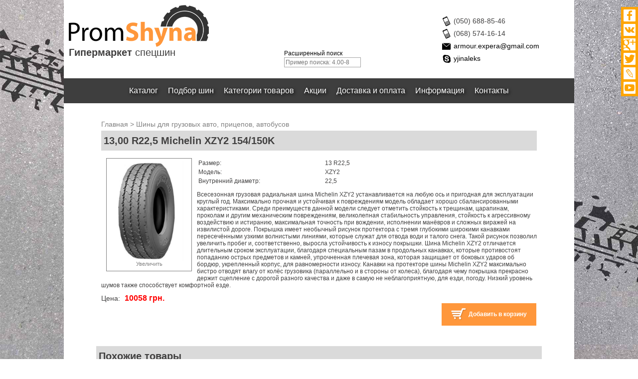

--- FILE ---
content_type: text/html; charset=utf-8
request_url: https://promshyna.com.ua/product/856/1300-r225-michelin-xzy2-154150k
body_size: 4501
content:
<!DOCTYPE html>
<html>
<head>
    <link rel="stylesheet" type="text/css" href="/css/portal/style.css?v=1" />
<link rel="stylesheet" type="text/css" href="/css/portal/jquery.fancybox.css" />
<link rel="stylesheet" type="text/css" href="/css/portal/jquery.fancybox-buttons.css" />
<link rel="stylesheet" type="text/css" href="/css/portal/jquery.fancybox-thumbs.css" />
<script type="text/javascript" src="/js/portal/jquery-2.1.1.min.js"></script>
<script type="text/javascript" src="/js/portal/jquery.mousewheel-3.0.6.pack.js"></script>
<script type="text/javascript" src="/js/portal/fancybox/jquery.fancybox.js"></script>
<script type="text/javascript" src="/js/portal/slider/jquery.slides.js"></script>
<script type="text/javascript" src="/js/portal/product-page.js"></script>
<title>Michelin - 13,00 R22,5 Michelin XZY2 154/150K - шины для спецтехники</title>
    <meta http-equiv="Content-Type" content="text/html; charset=utf-8"/>
    <meta content="initial-scale=1, width=device-width" name=viewport>
    <meta name="Keywords" content="Michelin Купить спец шины, модель 13,00 R22,5 Michelin XZY2 154/150K, цена, фото, отзывы, описание"/>
    <meta name="Description" content="Michelin - Шины 13,00 R22,5 Michelin XZY2 154/150K - описание, параметры, характеристики, цена, фото, отзывы"/>
    <link rel="icon" type="image/x-icon" href="/images/favicon.ico"/>

    <script type="text/javascript">
        var _gaq = _gaq || [];
        _gaq.push(['_setAccount', 'UA-39955914-1']);
        _gaq.push(['_trackPageview']);
        (function () {
            var ga = document.createElement('script');
            ga.type = 'text/javascript';
            ga.async = true;
            ga.src = ('https:' == document.location.protocol ? 'https://' : 'http://') + 'stats.g.doubleclick.net/dc.js';
            var s = document.getElementsByTagName('script')[0];
            s.parentNode.insertBefore(ga, s);
        })();
    </script>
    <script>
        (function () {
            var widget_id = 661038;
            _shcp = [{widget_id: widget_id}];
            var lang = (navigator.language || navigator.systemLanguage
            || navigator.userLanguage || "en")
                .substr(0, 2).toLowerCase();
            var url = "widget.siteheart.com/widget/sh/" + widget_id + "/" + lang + "/widget.js";
            var hcc = document.createElement("script");
            hcc.type = "text/javascript";
            hcc.async = true;
            hcc.src = ("https:" == document.location.protocol ? "https" : "http")
                + "://" + url;
            var s = document.getElementsByTagName("script")[0];
            s.parentNode.insertBefore(hcc, s.nextSibling);
        })();
    </script>
        <script type='text/javascript' src='http://callbox.experadev.com/client/clientscripts/7'></script>
    <script type='text/javascript' src='http://socialhunter.experasoft.com/client/clientscripts/4'></script>
</head>
<body>
<!-- Yandex.Metrika counter -->
<script type="text/javascript">
    (function (d, w, c) {
        (w[c] = w[c] || []).push(function () {
            try {
                w.yaCounter23354329 = new Ya.Metrika({
                    id: 23354329,
                    webvisor: true,
                    clickmap: true,
                    trackLinks: true,
                    accurateTrackBounce: true
                });
            } catch (e) {
            }
        });

        var n = d.getElementsByTagName("script")[0],
            s = d.createElement("script"),
            f = function () {
                n.parentNode.insertBefore(s, n);
            };
        s.type = "text/javascript";
        s.async = true;
        s.src = (d.location.protocol == "https:" ? "https:" : "http:") + "//mc.yandex.ru/metrika/watch.js";

        if (w.opera == "[object Opera]") {
            d.addEventListener("DOMContentLoaded", f, false);
        } else {
            f();
        }
    })(document, window, "yandex_metrika_callbacks");
</script>
<noscript>
    <div><img src="//mc.yandex.ru/watch/23354329" style="position:absolute; left:-9999px;" alt=""/>
    </div>
</noscript>
<!-- /Yandex.Metrika counter -->
<div class="main container">
    
    <div class="header">
	<div class="logo">
		<!--noindex-->
			<a rel="nofollow" href="/">
				<img src="/images/mainlogo.png" alt="Promshyna.com.ua">
			</a>
		<!--/noindex-->
		<p><b>Гипермаркет</b> спецшин</p>
	</div>
	<div class="right-block">
		<div class="search">
			<a href="/category/advanced" title="Расширенный поиск" class="font-size-12px">Расширенный поиск</a>
			<form name="search" action="/search" method="get">
				<input type="text" name="text" placeholder="Пример поиска: 4.00-8">
			</form>
		</div>
<!--		<div class="cart">-->
<!--			<b>Вход</b> Корзина-->
<!--		</div>-->
		<div class="clear-both"></div>
		<div class="contacts">
			<ul>
			<li>
                    <div style="height: auto;">
                        <img src="/images/ph.png" alt="Номер телефона">
                        (050) 688-85-46                    </div>
                </li>
                <li>
                    <div style="height: auto;">
                        <img src="/images/ph.png" alt="Номер телефона">
                        (068) 574-16-14                    </div>
                </li>
                <li>
					<div>
						<img src="/images/ml.png" alt="E-mail">
						<a href="mailto:armour.expera@gmail.com">
							armour.expera@gmail.com						</a>
					</div>
				</li>
				<li>
					<div>
						<img src="/images/sk.png" alt="Skype">
						<a href="skype:yjinaleks?call">
							yjinaleks						</a>
					</div>
				</li>
			</ul>
		</div>
	</div>
	<div class="menu">
	<ul>
		<li>
			<a href="/catalog">&nbsp;&nbsp;Каталог&nbsp;&nbsp;</a>
		</li>
		<li>
			<a href="/category/advanced">&nbsp;&nbsp;Подбор шин&nbsp;&nbsp;</a>
		</li>
		<li>
			<a href="/category/all">&nbsp;&nbsp;Категории товаров&nbsp;&nbsp;</a>
		</li>
		<li>
			<a href="/sale">&nbsp;&nbsp;Акции&nbsp;&nbsp;</a>
		</li>
		<li>
			<a href="/delivery">&nbsp;&nbsp;Доставка и оплата&nbsp;&nbsp;</a>
		</li>
		<li>
			<a href="/article">&nbsp;&nbsp;Информация&nbsp;&nbsp;</a>
		</li>
		<li>
			<a href="/contacts">&nbsp;&nbsp;Контакты&nbsp;&nbsp;</a>
		</li>
	</ul>
</div></div>
<ul class="social-icons">
	<li>
		<a href="https://www.facebook.com/promshyna" target="_blank">
			<img src="/images/social/fb.png" alt="facebook">
		</a>
	</li>
	<li>
		<a href="http://vk.com/promshyna" target="_blank">
			<img src="/images/social/vk.png" alt="vkontakte">
		</a>
	</li>
	<li>
		<a href="https://plus.google.com/u/0/b/108263874698888632626" target="_blank">
			<img src="/images/social/googleplus.png" alt="Google plus">
		</a>
	</li>
	<li>
		<a href="https://twitter.com/promshyna" target="_blank">
			<img src="/images/social/tw.png" alt="Twitter">
		</a>
	</li>
	<li>
		<a href="http://promshyna.livejournal.com" target="_blank">
			<img src="/images/social/lj.png" alt="LiveJournal">
		</a>
	</li>
	<li>
		<a href="https://www.youtube.com/user/promshyna" target="_blank">
			<img src="/images/social/youtube.png" alt="YouTube">
		</a>
	</li>
</ul>
    <div class="content">
        <div class="product-card">
    <div class="breadcrumbs">
        <div class="breadcrumbs">
<a href="/">Главная</a> > <a href="/category/15/shiny-dlya-gruzovyh-avto-pricepov-avtobusov">Шины для грузовых авто, прицепов, автобусов</a></div>    </div>
    <div class='product-card-title'>
        <h1>13,00 R22,5 Michelin XZY2 154/150K</h1>
    </div>
    <div class="product-card-body">
        <a id="product-photo" href="/images/portal/image/products/Michelin-XZY2.jpg"><img src="/images/portal/image/products/Michelin-XZY2.jpg" alt="13,00 R22,5 Michelin XZY2 154/150K" />Увеличить</a>    </div>
    <table class="font-size-12px product-options">
        <tr><td>Размер:</td><td>13 R22,5</td></tr><tr><td>Модель:</td><td>XZY2</td></tr><tr><td>Внутренний диаметр:</td><td>22,5</td></tr>    </table>
    <div class="product-card-description">
        Всесезонная грузовая радиальная шина Michelin XZY2 устанавливается на любую ось и пригодная для эксплуатации круглый год. Максимально прочная и устойчивая к повреждениям модель обладает хорошо сбалансированными характеристиками. Среди преимуществ данной модели следует отметить стойкость к трещинам, царапинам, проколам и другим механическим повреждениям, великолепная стабильность управления, стойкость к агрессивному воздействию и истиранию, максимальная точность при вождении, исполнении манёвров и сложных виражей на извилистой дороге. Покрышка имеет необычный рисунок протектора с тремя глубокими широкими канавками пересечёнными узкими волнистыми линиями, которые служат для отвода води и талого снега. Такой рисунок позволил увеличить пробег и, соответственно, выросла устойчивость к износу покрышки. Шина Michelin XZY2 отличается длительным сроком эксплуатации, благодаря специальным пазам в продольных канавках, которые противостоят попаданию острых предметов и камней, упрочненная плечевая зона, которая защищает от боковых ударов об бордюр, укрепленный корпус, для равномерности износу. Канавки на протекторе шины Michelin XZY2 максимально бистро отводят влагу от колёс грузовика (параллельно и в стороны от колеса), благодаря чему покрышка прекрасно держит сцепление с дорогой разного качества и даже в самую не неблагоприятную, для езди, погоду. Низкий уровень шумов также способствует комфортной езде.    </div>
    <div class="clear-both"></div>
    <div class="price-cart-wrapper">
                <div class="price-block-wrapper">
                    <span>Цена: </span><span class="price">10058 грн.</span>
    </div>
    <div id="addToCart" class="button" data-id="856">
        <img src="/images/portal/image/add2cart.png" alt="В корзину">
        Добавить в корзину
    </div>
        </div>
</div>
<div class="clear-both"></div>
<div class="product-card-similar-title">
    Похожие товары
</div>
<div class="similar-products">
    <div class="similar-products-list" >
        <div class="item-block-wrapper"><div class="item-block position-relative"><div class="cart-button" data-id="708"><img src="/images/portal/image/cart.png" alt="В корзину"></div><a href="/product/708/1300-r225-18pr-triangle-tr668-156153"><div class="item-block-title"><div class="color-red">13,00 R22,5</div>18PR Triangle TR668 156/153 </div></a><a href="/product/708/1300-r225-18pr-triangle-tr668-156153"><img src="/images/portal/image/products/Triangle-TR668.jpg" alt="13,00 R22,5 18PR Triangle TR668 156/153" /></a><div class="price">Цена: 5567 грн.</div></div><div class="item-block position-relative"><div class="cart-button" data-id="709"><img src="/images/portal/image/cart.png" alt="В корзину"></div><a href="/product/709/1300-r225-16pr-triangle-tr657-156153"><div class="item-block-title"><div class="color-red">13,00 R22,5</div>16PR Triangle TR657 156/153 </div></a><a href="/product/709/1300-r225-16pr-triangle-tr657-156153"><img src="/images/portal/image/products/Triangle-TR657.jpg" alt="13,00 R22,5 16PR Triangle TR657 156/153" /></a><div class="price">Цена: 6242 грн.</div></div><div class="item-block position-relative"><div class="cart-button" data-id="710"><img src="/images/portal/image/cart.png" alt="В корзину"></div><a href="/product/710/1300-r225-18pr-triangle-tr669"><div class="item-block-title"><div class="color-red">13,00 R22,5</div>18PR Triangle TR669 </div></a><a href="/product/710/1300-r225-18pr-triangle-tr669"><img src="/images/portal/image/products/Triangle-TR669.jpg" alt="13,00 R22,5 18PR Triangle TR669" /></a><div class="price">Цена: 5465 грн.</div></div><div class="clear-both"></div></div>    </div>
</div>
    </div>
    <div style="border-top: 15px solid #ccc;"></div>
<div style="border: 2px solid #FF983C"></div>
<div style="background-color: #ebebeb;height:130px;">
    <div class="footer-developed">
        <!--noindex-->
        <a rel="nofollow" target="_blank" href="https://yellow-leaf.tech/" title="Yellow Leaf Technologies" style="color:#414040">
            By Yellow Leaf
        </a>
        <!--/noindex-->
    </div>
    <div class="footer-promshyna">
        <div style="height: 20px">PromShyna.com.ua</div>
        <div style="height: 20px">
            <a href="/about" style="color:#414040;text-decoration:none">О компании</a>
        </div>
        <div style="height: 20px">
            <a href="/reviews" style="color:#414040;text-decoration:none">Отзывы</a>
        </div>
    </div>
    <div class="footer-phone">
        <div style="height: 20px">
            <b>тел.</b>: (050) 688-85-46        </div>
        <div style="height: 20px">
            <b>тел.</b>: (068) 574-16-14        </div>
        <div style="height: 20px">
            <b>skype:</b> yjinaleks
        </div>
    </div>
    <div class="footer-copyright">
        <span>Copyright © 2014-2026</span>
    </div>
</div>
</div>
</body>
</html>

--- FILE ---
content_type: text/css
request_url: https://promshyna.com.ua/css/portal/helper.css
body_size: 904
content:
.clear-both {
	clear: both !important;
}
.font-size-11px{
	font-size: 11px !important;
}
.font-size-12px{
	font-size: 12px !important;
}

.font-size-13px{
	font-size: 13px !important;
}

.font-size-14px{
	font-size: 14px !important;
}

.text-center{
	text-align: center !important;
}

.text-left{
	text-align: left !important;
}

.text-right{
	text-align: right !important;
}

.text-justify{
	text-align: justify !important;
}

.bold{
	font-weight: bold !important;
}

.social-buttons-yandex{
	margin: 10px 0 !important;
}
.height-45px{
	height: 45px !important;
}
.height-40px{
	height: 40px !important;
}
.width-100px{
	width: 100px !important;
}

.width-155px{
	width: 155px !important;
}

.column-width-180px{
	width:180px !important;
}

textarea, input, select{
	border: 1px solid #ff973b;
	background-color: #fff;
	padding: 5px;
	outline: none;
}

.invalid-element{
	color:#f00;
	border-color: #f00;
	background-color: rgba(255, 0, 0, 0.1);
}

.position-relative{
	position: relative;
}

.color-red{
	color:#f00;
}

--- FILE ---
content_type: application/javascript; charset=utf-8
request_url: https://promshyna.com.ua/js/portal/product-page.js
body_size: 526
content:
$(document).ready(function() {
	$(function(){
		$('#slides').slidesjs({
			width: 860,
			height: 300,
			pagination: false,
			navigation: false,
			generatePagination: false,
			effect: {
				slide: {
					speed: 2500
				}
			},
			play: {
				active: false,
				auto: true,
				interval: 4000,
				pauseOnHover: true,
				restartDelay: 2500,
				effect: "slide"
			}
		})
	});

	$("a#product-photo").fancybox({
		'transitionIn'	:	'elastic',
		'transitionOut'	:	'none',
		'speedIn'		:	60,
		'speedOut'		:	60,
		'overlayShow'	:	true
	});

	$('#addToCart').on('click',function(){
		window.location.href = '/cart/buy/' + $(this).data('id');
	});

});
